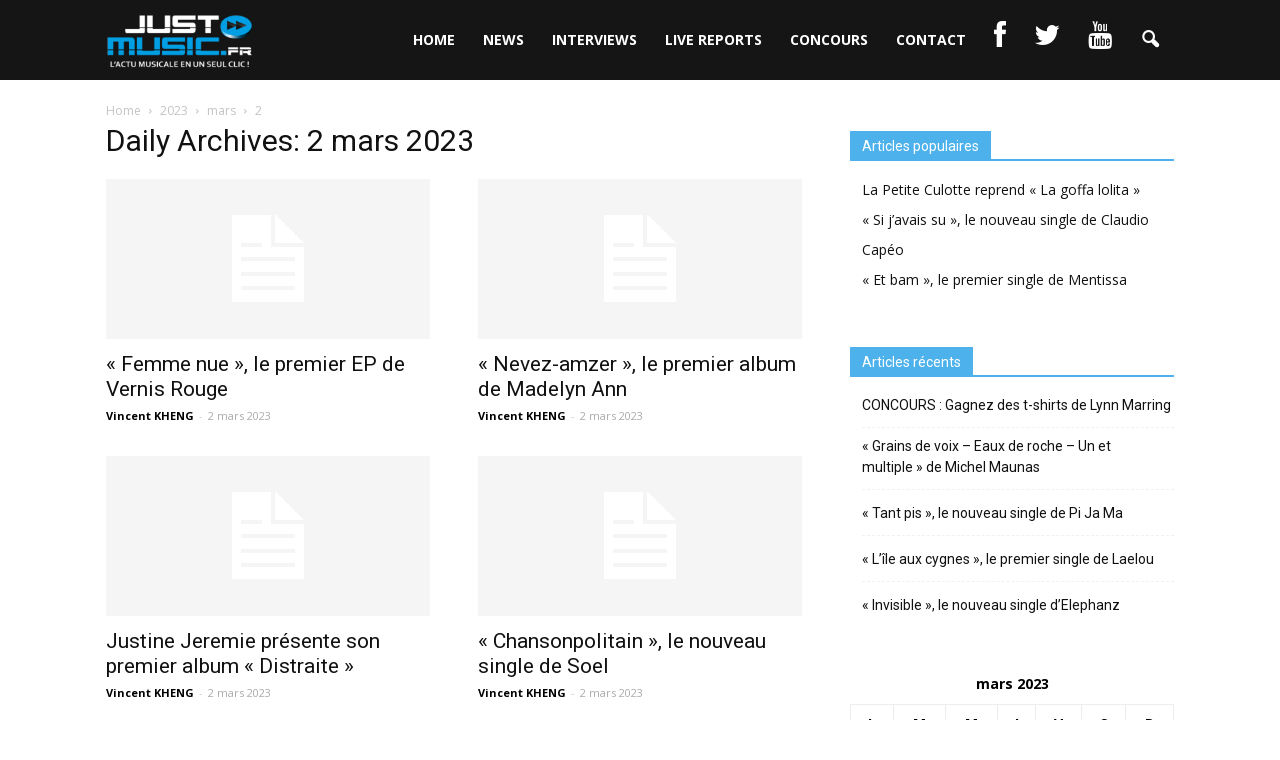

--- FILE ---
content_type: text/html; charset=UTF-8
request_url: https://just-music.fr/2023/03/02/
body_size: 9652
content:
<!doctype html >
<!--[if IE 8]>    <html class="ie8" lang="en"> <![endif]-->
<!--[if IE 9]>    <html class="ie9" lang="en"> <![endif]-->
<!--[if gt IE 8]><!--> <html lang="fr-FR" prefix="og: http://ogp.me/ns#"> <!--<![endif]-->
<head>
    <title>2 mars 2023 - Just Music</title>
    <meta charset="UTF-8" />
    <meta http-equiv="Content-Type" content="text/html; charset=UTF-8">
    <meta name="viewport" content="width=device-width, initial-scale=1.0">
    <link rel="pingback" href="https://just-music.fr/xmlrpc.php" />
    <link rel="icon" type="image/png" href="http://just-music.fr/wp-content/uploads/2017/08/3927dc8efa65d907baf83e63c7a91ecd.jpeg">
<!-- This site is optimized with the Yoast SEO plugin v5.2 - https://yoast.com/wordpress/plugins/seo/ -->
<meta name="robots" content="noindex,follow"/>
<link rel="canonical" href="https://just-music.fr/2023/03/02/" />
<meta property="og:locale" content="fr_FR" />
<meta property="og:type" content="object" />
<meta property="og:title" content="2 mars 2023 - Just Music" />
<meta property="og:url" content="https://just-music.fr/2023/03/02/" />
<meta property="og:site_name" content="Just Music" />
<meta name="twitter:card" content="summary" />
<meta name="twitter:title" content="2 mars 2023 - Just Music" />
<!-- / Yoast SEO plugin. -->

<link rel='dns-prefetch' href='//fonts.googleapis.com' />
<link rel='dns-prefetch' href='//netdna.bootstrapcdn.com' />
<link rel='dns-prefetch' href='//s.w.org' />
<link rel="alternate" type="application/rss+xml" title="Just Music &raquo; Flux" href="https://just-music.fr/feed/" />
<link rel="alternate" type="application/rss+xml" title="Just Music &raquo; Flux des commentaires" href="https://just-music.fr/comments/feed/" />
		<script type="text/javascript">
			window._wpemojiSettings = {"baseUrl":"https:\/\/s.w.org\/images\/core\/emoji\/2.3\/72x72\/","ext":".png","svgUrl":"https:\/\/s.w.org\/images\/core\/emoji\/2.3\/svg\/","svgExt":".svg","source":{"concatemoji":"https:\/\/just-music.fr\/wp-includes\/js\/wp-emoji-release.min.js?ver=4.8.3"}};
			!function(a,b,c){function d(a){var b,c,d,e,f=String.fromCharCode;if(!k||!k.fillText)return!1;switch(k.clearRect(0,0,j.width,j.height),k.textBaseline="top",k.font="600 32px Arial",a){case"flag":return k.fillText(f(55356,56826,55356,56819),0,0),b=j.toDataURL(),k.clearRect(0,0,j.width,j.height),k.fillText(f(55356,56826,8203,55356,56819),0,0),c=j.toDataURL(),b!==c&&(k.clearRect(0,0,j.width,j.height),k.fillText(f(55356,57332,56128,56423,56128,56418,56128,56421,56128,56430,56128,56423,56128,56447),0,0),b=j.toDataURL(),k.clearRect(0,0,j.width,j.height),k.fillText(f(55356,57332,8203,56128,56423,8203,56128,56418,8203,56128,56421,8203,56128,56430,8203,56128,56423,8203,56128,56447),0,0),c=j.toDataURL(),b!==c);case"emoji4":return k.fillText(f(55358,56794,8205,9794,65039),0,0),d=j.toDataURL(),k.clearRect(0,0,j.width,j.height),k.fillText(f(55358,56794,8203,9794,65039),0,0),e=j.toDataURL(),d!==e}return!1}function e(a){var c=b.createElement("script");c.src=a,c.defer=c.type="text/javascript",b.getElementsByTagName("head")[0].appendChild(c)}var f,g,h,i,j=b.createElement("canvas"),k=j.getContext&&j.getContext("2d");for(i=Array("flag","emoji4"),c.supports={everything:!0,everythingExceptFlag:!0},h=0;h<i.length;h++)c.supports[i[h]]=d(i[h]),c.supports.everything=c.supports.everything&&c.supports[i[h]],"flag"!==i[h]&&(c.supports.everythingExceptFlag=c.supports.everythingExceptFlag&&c.supports[i[h]]);c.supports.everythingExceptFlag=c.supports.everythingExceptFlag&&!c.supports.flag,c.DOMReady=!1,c.readyCallback=function(){c.DOMReady=!0},c.supports.everything||(g=function(){c.readyCallback()},b.addEventListener?(b.addEventListener("DOMContentLoaded",g,!1),a.addEventListener("load",g,!1)):(a.attachEvent("onload",g),b.attachEvent("onreadystatechange",function(){"complete"===b.readyState&&c.readyCallback()})),f=c.source||{},f.concatemoji?e(f.concatemoji):f.wpemoji&&f.twemoji&&(e(f.twemoji),e(f.wpemoji)))}(window,document,window._wpemojiSettings);
		</script>
		<style type="text/css">
img.wp-smiley,
img.emoji {
	display: inline !important;
	border: none !important;
	box-shadow: none !important;
	height: 1em !important;
	width: 1em !important;
	margin: 0 .07em !important;
	vertical-align: -0.1em !important;
	background: none !important;
	padding: 0 !important;
}
</style>
<link rel='stylesheet' id='contact-form-7-css'  href='https://just-music.fr/wp-content/plugins/contact-form-7/includes/css/styles.css?ver=4.9' type='text/css' media='all' />
<link rel='stylesheet' id='rs-plugin-settings-css'  href='https://just-music.fr/wp-content/plugins/revslider/rs-plugin/css/settings.css?ver=4.6.93' type='text/css' media='all' />
<style id='rs-plugin-settings-inline-css' type='text/css'>
.tp-caption a{color:#ff7302;text-shadow:none;-webkit-transition:all 0.2s ease-out;-moz-transition:all 0.2s ease-out;-o-transition:all 0.2s ease-out;-ms-transition:all 0.2s ease-out}.tp-caption a:hover{color:#ffa902}
</style>
<link rel='stylesheet' id='google_font_open_sans-css'  href='https://fonts.googleapis.com/css?family=Open+Sans%3A300italic%2C400italic%2C600italic%2C400%2C600%2C700&#038;ver=4.8.3' type='text/css' media='all' />
<link rel='stylesheet' id='google_font_roboto-css'  href='https://fonts.googleapis.com/css?family=Roboto%3A500%2C400italic%2C700%2C500italic%2C400&#038;ver=4.8.3' type='text/css' media='all' />
<link rel='stylesheet' id='wordpress-popular-posts-css'  href='https://just-music.fr/wp-content/plugins/wordpress-popular-posts/style/wpp.css?ver=3.3.4' type='text/css' media='all' />
<link rel='stylesheet' id='fontawesome-css'  href='//netdna.bootstrapcdn.com/font-awesome/3.2.1/css/font-awesome.min.css?ver=1.3.9' type='text/css' media='all' />
<!--[if IE 7]>
<link rel='stylesheet' id='fontawesome-ie-css'  href='//netdna.bootstrapcdn.com/font-awesome/3.2.1/css/font-awesome-ie7.min.css?ver=1.3.9' type='text/css' media='all' />
<![endif]-->
<link rel='stylesheet' id='js_composer_front-css'  href='https://just-music.fr/wp-content/plugins/js_composer/assets/css/js_composer.css?ver=4.7.4' type='text/css' media='all' />
<link rel='stylesheet' id='td-theme-css'  href='https://just-music.fr/wp-content/themes/Newspaper/style.css?ver=6.5.1' type='text/css' media='all' />
		<style>
			/* Accessible for screen readers but hidden from view */
			.fa-hidden { position:absolute; left:-10000px; top:auto; width:1px; height:1px; overflow:hidden; }
			.rtl .fa-hidden { left:10000px; }
			.fa-showtext { margin-right: 5px; }
		</style>
		<script type='text/javascript' src='https://just-music.fr/wp-includes/js/jquery/jquery.js?ver=1.12.4'></script>
<script type='text/javascript' src='https://just-music.fr/wp-includes/js/jquery/jquery-migrate.min.js?ver=1.4.1'></script>
<script type='text/javascript' src='https://just-music.fr/wp-content/plugins/revslider/rs-plugin/js/jquery.themepunch.tools.min.js?ver=4.6.93'></script>
<script type='text/javascript' src='https://just-music.fr/wp-content/plugins/revslider/rs-plugin/js/jquery.themepunch.revolution.min.js?ver=4.6.93'></script>
<link rel='https://api.w.org/' href='https://just-music.fr/wp-json/' />
<link rel="EditURI" type="application/rsd+xml" title="RSD" href="https://just-music.fr/xmlrpc.php?rsd" />
<link rel="wlwmanifest" type="application/wlwmanifest+xml" href="https://just-music.fr/wp-includes/wlwmanifest.xml" /> 
<meta name="generator" content="WordPress 4.8.3" />
		<script type="text/javascript">
			jQuery(document).ready(function() {
				// CUSTOM AJAX CONTENT LOADING FUNCTION
				var ajaxRevslider = function(obj) {
				
					// obj.type : Post Type
					// obj.id : ID of Content to Load
					// obj.aspectratio : The Aspect Ratio of the Container / Media
					// obj.selector : The Container Selector where the Content of Ajax will be injected. It is done via the Essential Grid on Return of Content
					
					var content = "";

					data = {};
					
					data.action = 'revslider_ajax_call_front';
					data.client_action = 'get_slider_html';
					data.token = 'cd6ec058dd';
					data.type = obj.type;
					data.id = obj.id;
					data.aspectratio = obj.aspectratio;
					
					// SYNC AJAX REQUEST
					jQuery.ajax({
						type:"post",
						url:"https://just-music.fr/wp-admin/admin-ajax.php",
						dataType: 'json',
						data:data,
						async:false,
						success: function(ret, textStatus, XMLHttpRequest) {
							if(ret.success == true)
								content = ret.data;								
						},
						error: function(e) {
							console.log(e);
						}
					});
					
					 // FIRST RETURN THE CONTENT WHEN IT IS LOADED !!
					 return content;						 
				};
				
				// CUSTOM AJAX FUNCTION TO REMOVE THE SLIDER
				var ajaxRemoveRevslider = function(obj) {
					return jQuery(obj.selector+" .rev_slider").revkill();
				};

				// EXTEND THE AJAX CONTENT LOADING TYPES WITH TYPE AND FUNCTION
				var extendessential = setInterval(function() {
					if (jQuery.fn.tpessential != undefined) {
						clearInterval(extendessential);
						if(typeof(jQuery.fn.tpessential.defaults) !== 'undefined') {
							jQuery.fn.tpessential.defaults.ajaxTypes.push({type:"revslider",func:ajaxRevslider,killfunc:ajaxRemoveRevslider,openAnimationSpeed:0.3});   
							// type:  Name of the Post to load via Ajax into the Essential Grid Ajax Container
							// func: the Function Name which is Called once the Item with the Post Type has been clicked
							// killfunc: function to kill in case the Ajax Window going to be removed (before Remove function !
							// openAnimationSpeed: how quick the Ajax Content window should be animated (default is 0.3)
						}
					}
				},30);
			});
		</script>
		<script type="text/javascript">
(function(url){
	if(/(?:Chrome\/26\.0\.1410\.63 Safari\/537\.31|WordfenceTestMonBot)/.test(navigator.userAgent)){ return; }
	var addEvent = function(evt, handler) {
		if (window.addEventListener) {
			document.addEventListener(evt, handler, false);
		} else if (window.attachEvent) {
			document.attachEvent('on' + evt, handler);
		}
	};
	var removeEvent = function(evt, handler) {
		if (window.removeEventListener) {
			document.removeEventListener(evt, handler, false);
		} else if (window.detachEvent) {
			document.detachEvent('on' + evt, handler);
		}
	};
	var evts = 'contextmenu dblclick drag dragend dragenter dragleave dragover dragstart drop keydown keypress keyup mousedown mousemove mouseout mouseover mouseup mousewheel scroll'.split(' ');
	var logHuman = function() {
		var wfscr = document.createElement('script');
		wfscr.type = 'text/javascript';
		wfscr.async = true;
		wfscr.src = url + '&r=' + Math.random();
		(document.getElementsByTagName('head')[0]||document.getElementsByTagName('body')[0]).appendChild(wfscr);
		for (var i = 0; i < evts.length; i++) {
			removeEvent(evts[i], logHuman);
		}
	};
	for (var i = 0; i < evts.length; i++) {
		addEvent(evts[i], logHuman);
	}
})('//just-music.fr/?wordfence_logHuman=1&hid=7179F695EB8B9048BA8D11D0B15DE0FE');
</script><!--[if lt IE 9]><script src="https://html5shim.googlecode.com/svn/trunk/html5.js"></script><![endif]-->
    <meta name="generator" content="Powered by Visual Composer - drag and drop page builder for WordPress."/>
<!--[if lte IE 9]><link rel="stylesheet" type="text/css" href="https://just-music.fr/wp-content/plugins/js_composer/assets/css/vc_lte_ie9.css" media="screen"><![endif]--><!--[if IE  8]><link rel="stylesheet" type="text/css" href="https://just-music.fr/wp-content/plugins/js_composer/assets/css/vc-ie8.css" media="screen"><![endif]-->
<!-- JS generated by theme -->

<script>
    

var tdBlocksArray = []; //here we store all the items for the current page

//td_block class - each ajax block uses a object of this class for requests
function tdBlock() {
    this.id = '';
    this.block_type = 1; //block type id (1-234 etc)
    this.atts = '';
    this.td_column_number = '';
    this.td_current_page = 1; //
    this.post_count = 0; //from wp
    this.found_posts = 0; //from wp
    this.max_num_pages = 0; //from wp
    this.td_filter_value = ''; //current live filter value
    this.is_ajax_running = false;
    this.td_user_action = ''; // load more or infinite loader (used by the animation)
    this.header_color = '';
    this.ajax_pagination_infinite_stop = ''; //show load more at page x
}

    
    
        // td_js_generator - mini detector
        (function(){
            var htmlTag = document.getElementsByTagName("html")[0];

            if ( navigator.userAgent.indexOf("MSIE 10.0") > -1 ) {
                htmlTag.className += ' ie10';
            }

            if ( !!navigator.userAgent.match(/Trident.*rv\:11\./) ) {
                htmlTag.className += ' ie11';
            }

            if ( /(iPad|iPhone|iPod)/g.test(navigator.userAgent) ) {
                htmlTag.className += ' td-md-is-ios';
            }

            var user_agent = navigator.userAgent.toLowerCase();
            if ( user_agent.indexOf("android") > -1 ) {
                htmlTag.className += ' td-md-is-android';
            }

            if ( -1 !== navigator.userAgent.indexOf('Mac OS X')  ) {
                htmlTag.className += ' td-md-is-os-x';
            }

            if ( /chrom(e|ium)/.test(navigator.userAgent.toLowerCase()) ) {
               htmlTag.className += ' td-md-is-chrome';
            }

            if ( -1 !== navigator.userAgent.indexOf('Firefox') ) {
                htmlTag.className += ' td-md-is-firefox';
            }

            if ( -1 !== navigator.userAgent.indexOf('Safari') && -1 === navigator.userAgent.indexOf('Chrome') ) {
                htmlTag.className += ' td-md-is-safari';
            }

        })();




        var tdLocalCache = {};

        ( function () {
            "use strict";

            tdLocalCache = {
                data: {},
                remove: function (resource_id) {
                    delete tdLocalCache.data[resource_id];
                },
                exist: function (resource_id) {
                    return tdLocalCache.data.hasOwnProperty(resource_id) && tdLocalCache.data[resource_id] !== null;
                },
                get: function (resource_id) {
                    return tdLocalCache.data[resource_id];
                },
                set: function (resource_id, cachedData) {
                    tdLocalCache.remove(resource_id);
                    tdLocalCache.data[resource_id] = cachedData;
                }
            };
        })();

    
    
var td_viewport_interval_list=[{"limit_bottom":767,"sidebar_width":228},{"limit_bottom":1018,"sidebar_width":300},{"limit_bottom":1140,"sidebar_width":324}];
var td_animation_stack_effect="type0";
var tds_animation_stack=true;
var td_animation_stack_specific_selectors=".entry-thumb, img";
var td_animation_stack_general_selectors=".td-animation-stack img, .post img";
var td_ajax_url="https:\/\/just-music.fr\/wp-admin\/admin-ajax.php?td_theme_name=Newspaper&v=6.5.1";
var td_get_template_directory_uri="https:\/\/just-music.fr\/wp-content\/themes\/Newspaper";
var tds_snap_menu="snap";
var tds_logo_on_sticky="";
var tds_header_style="6";
var td_please_wait="Please wait...";
var td_email_user_pass_incorrect="User or password incorrect!";
var td_email_user_incorrect="Email or username incorrect!";
var td_email_incorrect="Email incorrect!";
var tds_more_articles_on_post_enable="";
var tds_more_articles_on_post_time_to_wait="";
var tds_more_articles_on_post_pages_distance_from_top=0;
var tds_theme_color_site_wide="#4db2ec";
var tds_smart_sidebar="";
var tdThemeName="Newspaper";
var td_magnific_popup_translation_tPrev="Previous (Left arrow key)";
var td_magnific_popup_translation_tNext="Next (Right arrow key)";
var td_magnific_popup_translation_tCounter="%curr% of %total%";
var td_magnific_popup_translation_ajax_tError="The content from %url% could not be loaded.";
var td_magnific_popup_translation_image_tError="The image #%curr% could not be loaded.";
var td_ad_background_click_link="";
var td_ad_background_click_target="";
</script>


<!-- Header style compiled by theme -->

<style>
    

/* Style generated by theme (global compiled style) */


</style>

<noscript><style> .wpb_animate_when_almost_visible { opacity: 1; }</style></noscript></head>


<body class="archive date wpb-js-composer js-comp-ver-4.7.4 vc_responsive td-animation-stack-type0 td-full-layout" itemscope="itemscope" itemtype="https://schema.org/WebPage">


<div class="td-scroll-up"><i class="td-icon-menu-up"></i></div>

<div id="td-outer-wrap">

    <div class="td-transition-content-and-menu td-mobile-nav-wrap">
        <div id="td-mobile-nav">
    <!-- mobile menu close -->
    <div class="td-mobile-close">
        <a href="#">CLOSE</a>
        <div class="td-nav-triangle"></div>
    </div>

    <div class="td-mobile-content">
        <div class="menu-menu-container"><ul id="menu-menu" class=""><li id="menu-item-18" class="menu-item menu-item-type-post_type menu-item-object-page menu-item-home menu-item-first menu-item-18"><a href="https://just-music.fr/">HOME</a></li>
<li id="menu-item-13" class="menu-item menu-item-type-post_type menu-item-object-page menu-item-13"><a href="https://just-music.fr/news/">NEWS</a></li>
<li id="menu-item-14" class="menu-item menu-item-type-post_type menu-item-object-page menu-item-14"><a href="https://just-music.fr/interviews/">INTERVIEWS</a></li>
<li id="menu-item-15" class="menu-item menu-item-type-post_type menu-item-object-page menu-item-15"><a href="https://just-music.fr/live-reports/">LIVE REPORTS</a></li>
<li id="menu-item-158" class="menu-item menu-item-type-post_type menu-item-object-page menu-item-158"><a href="https://just-music.fr/concours/">CONCOURS</a></li>
<li id="menu-item-109" class="menu-item menu-item-type-post_type menu-item-object-page menu-item-109"><a href="https://just-music.fr/contact-2/">CONTACT</a></li>
<li id="menu-item-33" class="menu-item menu-item-type-custom menu-item-object-custom social-icon facebook menu-item-33"><a target="_blank" href="https://www.facebook.com/JustMusic.fr/"><i class='icon-2x icon-facebook '></i><span class='fa-hidden'>Facebook</span></a></li>
<li id="menu-item-35" class="menu-item menu-item-type-custom menu-item-object-custom social-icon twitter menu-item-35"><a target="_blank" href="https://twitter.com/justmusic_fr"><i class='icon-2x icon-twitter '></i><span class='fa-hidden'>Twitter</span></a></li>
<li id="menu-item-36" class="menu-item menu-item-type-custom menu-item-object-custom social-icon youtube menu-item-36"><a target="_blank" href="https://www.youtube.com/user/JustMusicFr"><i class='icon-2x icon-youtube '></i><span class='fa-hidden'>YouTube</span></a></li>
</ul></div>    </div>
</div>    </div>

        <div class="td-transition-content-and-menu td-content-wrap">



<!--
Header style 6
-->

<div class="td-header-wrap td-header-style-6">

    <div class="td-header-top-menu-full">
        <div class="td-container td-header-row td-header-top-menu">
                    </div>
    </div>

    <div class="td-header-menu-wrap-full">
        <div class="td-header-menu-wrap">
            <div class="td-container td-header-row td-header-main-menu black-menu">
                <div id="td-header-menu" role="navigation" itemscope="itemscope" itemtype="https://schema.org/SiteNavigationElement">
    <div id="td-top-mobile-toggle"><a href="#"><i class="td-icon-font td-icon-mobile"></i></a></div>
    <div class="td-main-menu-logo">
        		<a itemprop="url" href="https://just-music.fr/">
			<img class="td-retina-data" data-retina="http://just-music.fr/wp-content/uploads/2017/08/logo-just-music-1.png" src="http://just-music.fr/wp-content/uploads/2017/08/logo-just-music-1.png" alt="just music" title="logo just music"/>
		</a>
		<meta itemprop="name" content="Just Music">
	    </div>
    <div class="menu-menu-container"><ul id="menu-menu-1" class="sf-menu"><li class="menu-item menu-item-type-post_type menu-item-object-page menu-item-home menu-item-first td-menu-item td-normal-menu menu-item-18"><a href="https://just-music.fr/">HOME</a></li>
<li class="menu-item menu-item-type-post_type menu-item-object-page td-menu-item td-normal-menu menu-item-13"><a href="https://just-music.fr/news/">NEWS</a></li>
<li class="menu-item menu-item-type-post_type menu-item-object-page td-menu-item td-normal-menu menu-item-14"><a href="https://just-music.fr/interviews/">INTERVIEWS</a></li>
<li class="menu-item menu-item-type-post_type menu-item-object-page td-menu-item td-normal-menu menu-item-15"><a href="https://just-music.fr/live-reports/">LIVE REPORTS</a></li>
<li class="menu-item menu-item-type-post_type menu-item-object-page td-menu-item td-normal-menu menu-item-158"><a href="https://just-music.fr/concours/">CONCOURS</a></li>
<li class="menu-item menu-item-type-post_type menu-item-object-page td-menu-item td-normal-menu menu-item-109"><a href="https://just-music.fr/contact-2/">CONTACT</a></li>
<li class="menu-item menu-item-type-custom menu-item-object-custom social-icon facebook td-menu-item td-normal-menu menu-item-33"><a target="_blank" href="https://www.facebook.com/JustMusic.fr/"><i class='icon-2x icon-facebook '></i><span class='fa-hidden'>Facebook</span></a></li>
<li class="menu-item menu-item-type-custom menu-item-object-custom social-icon twitter td-menu-item td-normal-menu menu-item-35"><a target="_blank" href="https://twitter.com/justmusic_fr"><i class='icon-2x icon-twitter '></i><span class='fa-hidden'>Twitter</span></a></li>
<li class="menu-item menu-item-type-custom menu-item-object-custom social-icon youtube td-menu-item td-normal-menu menu-item-36"><a target="_blank" href="https://www.youtube.com/user/JustMusicFr"><i class='icon-2x icon-youtube '></i><span class='fa-hidden'>YouTube</span></a></li>
</ul></div></div>


<div class="td-search-wrapper">
    <div id="td-top-search">
        <!-- Search -->
        <div class="header-search-wrap">
            <div class="dropdown header-search">
                <a id="td-header-search-button" href="#" role="button" class="dropdown-toggle " data-toggle="dropdown"><i class="td-icon-search"></i></a>
            </div>
        </div>
    </div>
</div>

<div class="header-search-wrap">
	<div class="dropdown header-search">
		<div class="td-drop-down-search" aria-labelledby="td-header-search-button">
			<form role="search" method="get" class="td-search-form" action="https://just-music.fr/">
				<div class="td-head-form-search-wrap">
					<input id="td-header-search" type="text" value="" name="s" autocomplete="off" /><input class="wpb_button wpb_btn-inverse btn" type="submit" id="td-header-search-top" value="Search" />
				</div>
			</form>
			<div id="td-aj-search"></div>
		</div>
	</div>
</div>            </div>
        </div>
    </div>

    <div class="td-banner-wrap-full">
        <div class="td-container-header td-header-row td-header-header">
            <div class="td-header-sp-recs">
                <div class="td-header-rec-wrap">
    
</div>            </div>
        </div>
    </div>

</div><div class="td-main-content-wrap">
    <div class="td-container ">
        <div class="td-crumb-container">
            <div class="entry-crumbs"><span itemscope itemtype="http://data-vocabulary.org/Breadcrumb"><a title="" class="entry-crumb" itemprop="url" href="https://just-music.fr/"><span itemprop="title">Home</span></a></span> <i class="td-icon-right td-bread-sep"></i> <span itemscope itemtype="http://data-vocabulary.org/Breadcrumb"><a title="" class="entry-crumb" itemprop="url" href="https://just-music.fr/2023/"><span itemprop="title">2023</span></a></span> <i class="td-icon-right td-bread-sep"></i> <span itemscope itemtype="http://data-vocabulary.org/Breadcrumb"><a title="" class="entry-crumb" itemprop="url" href="https://just-music.fr/2023/03/"><span itemprop="title">mars</span></a></span> <i class="td-icon-right td-bread-sep"></i> <span itemscope itemtype="http://data-vocabulary.org/Breadcrumb"><a title="" class="entry-crumb" itemprop="url" href="https://just-music.fr/2023/03/02/"><span itemprop="title">2</span></a></span></div>        </div>
        <div class="td-pb-row">
                                    <div class="td-pb-span8 td-main-content">
                            <div class="td-ss-main-content">
                                <div class="td-page-header">
                                    <h1 itemprop="name" class="entry-title td-page-title">
                                        <span>Daily Archives: 2 mars 2023</span>
                                    </h1>
                                </div>

                                

	<div class="td-block-row">

	<div class="td-block-span6">

        <div class="td_module_1 td_module_wrap td-animation-stack" itemscope itemtype="https://schema.org/Article">
            <div class="td-module-image">
                <div class="td-module-thumb"><a href="https://just-music.fr/femme-nue-premier-ep-de-vernis-rouge/" rel="bookmark" title="« Femme nue », le premier EP de Vernis Rouge"><img width="324" height="160" itemprop="image" class="entry-thumb" src="https://just-music.fr/wp-content/themes/Newspaper/images/no-thumb/td_324x160.png" alt=""/></a></div>                            </div>
            <h3 itemprop="name" class="entry-title td-module-title"><a itemprop="url" href="https://just-music.fr/femme-nue-premier-ep-de-vernis-rouge/" rel="bookmark" title="« Femme nue », le premier EP de Vernis Rouge">« Femme nue », le premier EP de Vernis Rouge</a></h3>
            <div class="td-module-meta-info">
                <div class="td-post-author-name"><a itemprop="author" href="https://just-music.fr/author/vincent-kheng/">Vincent KHENG</a> <span>-</span> </div>                <div class="td-post-date"><time  itemprop="dateCreated" class="entry-date updated td-module-date" datetime="2023-03-02T21:57:21+00:00" >2 mars 2023</time><meta itemprop="interactionCount" content="UserComments:0"/></div>                            </div>

            
            <meta itemprop="author" content = "Vincent KHENG"><meta itemprop="datePublished" content="2023-03-02T21:57:21+00:00"><meta itemprop="headline " content="&quot;Femme nue&quot;, le premier EP de Vernis Rouge"><meta itemprop="interactionCount" content="UserComments:0"/>        </div>

        
	</div> <!-- ./td-block-span6 -->

	<div class="td-block-span6">

        <div class="td_module_1 td_module_wrap td-animation-stack" itemscope itemtype="https://schema.org/Article">
            <div class="td-module-image">
                <div class="td-module-thumb"><a href="https://just-music.fr/nevez-amzer-premier-album-de-madelyn-ann/" rel="bookmark" title="« Nevez-amzer », le premier album de Madelyn Ann"><img width="324" height="160" itemprop="image" class="entry-thumb" src="https://just-music.fr/wp-content/themes/Newspaper/images/no-thumb/td_324x160.png" alt=""/></a></div>                            </div>
            <h3 itemprop="name" class="entry-title td-module-title"><a itemprop="url" href="https://just-music.fr/nevez-amzer-premier-album-de-madelyn-ann/" rel="bookmark" title="« Nevez-amzer », le premier album de Madelyn Ann">« Nevez-amzer », le premier album de Madelyn Ann</a></h3>
            <div class="td-module-meta-info">
                <div class="td-post-author-name"><a itemprop="author" href="https://just-music.fr/author/vincent-kheng/">Vincent KHENG</a> <span>-</span> </div>                <div class="td-post-date"><time  itemprop="dateCreated" class="entry-date updated td-module-date" datetime="2023-03-02T21:34:46+00:00" >2 mars 2023</time><meta itemprop="interactionCount" content="UserComments:0"/></div>                            </div>

            
            <meta itemprop="author" content = "Vincent KHENG"><meta itemprop="datePublished" content="2023-03-02T21:34:46+00:00"><meta itemprop="headline " content="&quot;Nevez-amzer&quot;, le premier album de Madelyn Ann"><meta itemprop="interactionCount" content="UserComments:0"/>        </div>

        
	</div> <!-- ./td-block-span6 --></div><!--./row-fluid-->

	<div class="td-block-row">

	<div class="td-block-span6">

        <div class="td_module_1 td_module_wrap td-animation-stack" itemscope itemtype="https://schema.org/Article">
            <div class="td-module-image">
                <div class="td-module-thumb"><a href="https://just-music.fr/justine-jeremie-presente-premier-album-distraite/" rel="bookmark" title="Justine Jeremie présente son premier album « Distraite »"><img width="324" height="160" itemprop="image" class="entry-thumb" src="https://just-music.fr/wp-content/themes/Newspaper/images/no-thumb/td_324x160.png" alt=""/></a></div>                            </div>
            <h3 itemprop="name" class="entry-title td-module-title"><a itemprop="url" href="https://just-music.fr/justine-jeremie-presente-premier-album-distraite/" rel="bookmark" title="Justine Jeremie présente son premier album « Distraite »">Justine Jeremie présente son premier album « Distraite »</a></h3>
            <div class="td-module-meta-info">
                <div class="td-post-author-name"><a itemprop="author" href="https://just-music.fr/author/vincent-kheng/">Vincent KHENG</a> <span>-</span> </div>                <div class="td-post-date"><time  itemprop="dateCreated" class="entry-date updated td-module-date" datetime="2023-03-02T21:28:20+00:00" >2 mars 2023</time><meta itemprop="interactionCount" content="UserComments:0"/></div>                            </div>

            
            <meta itemprop="author" content = "Vincent KHENG"><meta itemprop="datePublished" content="2023-03-02T21:28:20+00:00"><meta itemprop="headline " content="Justine Jeremie présente son premier album &quot;Distraite&quot;"><meta itemprop="interactionCount" content="UserComments:0"/>        </div>

        
	</div> <!-- ./td-block-span6 -->

	<div class="td-block-span6">

        <div class="td_module_1 td_module_wrap td-animation-stack" itemscope itemtype="https://schema.org/Article">
            <div class="td-module-image">
                <div class="td-module-thumb"><a href="https://just-music.fr/chansonpolitain-nouveau-single-de-soel/" rel="bookmark" title="« Chansonpolitain », le nouveau single de Soel"><img width="324" height="160" itemprop="image" class="entry-thumb" src="https://just-music.fr/wp-content/themes/Newspaper/images/no-thumb/td_324x160.png" alt=""/></a></div>                            </div>
            <h3 itemprop="name" class="entry-title td-module-title"><a itemprop="url" href="https://just-music.fr/chansonpolitain-nouveau-single-de-soel/" rel="bookmark" title="« Chansonpolitain », le nouveau single de Soel">« Chansonpolitain », le nouveau single de Soel</a></h3>
            <div class="td-module-meta-info">
                <div class="td-post-author-name"><a itemprop="author" href="https://just-music.fr/author/vincent-kheng/">Vincent KHENG</a> <span>-</span> </div>                <div class="td-post-date"><time  itemprop="dateCreated" class="entry-date updated td-module-date" datetime="2023-03-02T09:49:17+00:00" >2 mars 2023</time><meta itemprop="interactionCount" content="UserComments:0"/></div>                            </div>

            
            <meta itemprop="author" content = "Vincent KHENG"><meta itemprop="datePublished" content="2023-03-02T09:49:17+00:00"><meta itemprop="headline " content="&quot;Chansonpolitain&quot;, le nouveau single de Soel"><meta itemprop="interactionCount" content="UserComments:0"/>        </div>

        
	</div> <!-- ./td-block-span6 --></div><!--./row-fluid-->

	<div class="td-block-row">

	<div class="td-block-span6">

        <div class="td_module_1 td_module_wrap td-animation-stack" itemscope itemtype="https://schema.org/Article">
            <div class="td-module-image">
                <div class="td-module-thumb"><a href="https://just-music.fr/naked-nouveau-single-dadi-oasis-feat-leven-kali/" rel="bookmark" title="« Naked », le nouveau single d&rsquo;Adi Oasis feat. Leven Kali"><img width="324" height="160" itemprop="image" class="entry-thumb" src="https://just-music.fr/wp-content/themes/Newspaper/images/no-thumb/td_324x160.png" alt=""/></a></div>                            </div>
            <h3 itemprop="name" class="entry-title td-module-title"><a itemprop="url" href="https://just-music.fr/naked-nouveau-single-dadi-oasis-feat-leven-kali/" rel="bookmark" title="« Naked », le nouveau single d&rsquo;Adi Oasis feat. Leven Kali">« Naked », le nouveau single d&rsquo;Adi Oasis feat. Leven Kali</a></h3>
            <div class="td-module-meta-info">
                <div class="td-post-author-name"><a itemprop="author" href="https://just-music.fr/author/vincent-kheng/">Vincent KHENG</a> <span>-</span> </div>                <div class="td-post-date"><time  itemprop="dateCreated" class="entry-date updated td-module-date" datetime="2023-03-02T09:20:54+00:00" >2 mars 2023</time><meta itemprop="interactionCount" content="UserComments:0"/></div>                            </div>

            
            <meta itemprop="author" content = "Vincent KHENG"><meta itemprop="datePublished" content="2023-03-02T09:20:54+00:00"><meta itemprop="headline " content="&quot;Naked&quot;, le nouveau single d&#039;Adi Oasis feat. Leven Kali"><meta itemprop="interactionCount" content="UserComments:0"/>        </div>

        
	</div> <!-- ./td-block-span6 -->

	<div class="td-block-span6">

        <div class="td_module_1 td_module_wrap td-animation-stack" itemscope itemtype="https://schema.org/Article">
            <div class="td-module-image">
                <div class="td-module-thumb"><a href="https://just-music.fr/arone-devoile-clip-de-tempete/" rel="bookmark" title="Arøne dévoile le clip de « Tempête »"><img width="324" height="160" itemprop="image" class="entry-thumb" src="https://just-music.fr/wp-content/themes/Newspaper/images/no-thumb/td_324x160.png" alt=""/></a></div>                            </div>
            <h3 itemprop="name" class="entry-title td-module-title"><a itemprop="url" href="https://just-music.fr/arone-devoile-clip-de-tempete/" rel="bookmark" title="Arøne dévoile le clip de « Tempête »">Arøne dévoile le clip de « Tempête »</a></h3>
            <div class="td-module-meta-info">
                <div class="td-post-author-name"><a itemprop="author" href="https://just-music.fr/author/vincent-kheng/">Vincent KHENG</a> <span>-</span> </div>                <div class="td-post-date"><time  itemprop="dateCreated" class="entry-date updated td-module-date" datetime="2023-03-02T09:01:20+00:00" >2 mars 2023</time><meta itemprop="interactionCount" content="UserComments:0"/></div>                            </div>

            
            <meta itemprop="author" content = "Vincent KHENG"><meta itemprop="datePublished" content="2023-03-02T09:01:20+00:00"><meta itemprop="headline " content="Arøne dévoile le clip de &quot;Tempête&quot;"><meta itemprop="interactionCount" content="UserComments:0"/>        </div>

        
	</div> <!-- ./td-block-span6 --></div><!--./row-fluid-->
                                                            </div>
                        </div>

                        <div class="td-pb-span4 td-main-sidebar">
                            <div class="td-ss-main-sidebar">
                                
<!-- WordPress Popular Posts Plugin v3.3.4 [W] [all] [views] [regular] -->
<aside class="widget popular-posts">
<div class="block-title"><span>Articles populaires</span></div>
<ul class="wpp-list">
<li><a href="https://just-music.fr/petite-culotte-reprend-goffa-lolita/" title="La Petite Culotte reprend « La goffa lolita »" class="wpp-post-title" target="_self">La Petite Culotte reprend « La goffa lolita »</a> </li>
<li><a href="https://just-music.fr/javais-su-nouveau-single-de-claudio-capeo/" title="« Si j&rsquo;avais su », le nouveau single de Claudio Capéo" class="wpp-post-title" target="_self">« Si j&rsquo;avais su », le nouveau single de Claudio Capéo</a> </li>
<li><a href="https://just-music.fr/bam-premier-single-de-mentissa/" title="« Et bam », le premier single de Mentissa" class="wpp-post-title" target="_self">« Et bam », le premier single de Mentissa</a> </li>

</ul>
</aside>
<!-- End WordPress Popular Posts Plugin v3.3.4 -->
		<aside class="widget widget_recent_entries">		<div class="block-title"><span>Articles récents</span></div>		<ul>
					<li>
				<a href="https://just-music.fr/concours-gagnez-t-shirts-de-lynn-marring/">CONCOURS : Gagnez des t-shirts de Lynn Marring</a>
						</li>
					<li>
				<a href="https://just-music.fr/grains-de-voix-eaux-de-roche-multiple-de-michel-maunas/">« Grains de voix &#8211; Eaux de roche &#8211; Un et multiple » de Michel Maunas</a>
						</li>
					<li>
				<a href="https://just-music.fr/tant-pis-nouveau-single-de-pi-ja/">« Tant pis », le nouveau single de Pi Ja Ma</a>
						</li>
					<li>
				<a href="https://just-music.fr/lile-aux-cygnes-le-premier-single-de-laelou/">« L&rsquo;île aux cygnes », le premier single de Laelou</a>
						</li>
					<li>
				<a href="https://just-music.fr/invisible-nouveau-single-delephanz/">« Invisible », le nouveau single d&rsquo;Elephanz</a>
						</li>
				</ul>
		</aside>		<aside class="widget widget_calendar"><div id="calendar_wrap" class="calendar_wrap"><table id="wp-calendar">
	<caption>mars 2023</caption>
	<thead>
	<tr>
		<th scope="col" title="lundi">L</th>
		<th scope="col" title="mardi">M</th>
		<th scope="col" title="mercredi">M</th>
		<th scope="col" title="jeudi">J</th>
		<th scope="col" title="vendredi">V</th>
		<th scope="col" title="samedi">S</th>
		<th scope="col" title="dimanche">D</th>
	</tr>
	</thead>

	<tfoot>
	<tr>
		<td colspan="3" id="prev"><a href="https://just-music.fr/2023/02/">&laquo; Fév</a></td>
		<td class="pad">&nbsp;</td>
		<td colspan="3" id="next"><a href="https://just-music.fr/2023/04/">Avr &raquo;</a></td>
	</tr>
	</tfoot>

	<tbody>
	<tr>
		<td colspan="2" class="pad">&nbsp;</td><td><a href="https://just-music.fr/2023/03/01/" aria-label="Publications publiées sur 1 March 2023">1</a></td><td><a href="https://just-music.fr/2023/03/02/" aria-label="Publications publiées sur 2 March 2023">2</a></td><td><a href="https://just-music.fr/2023/03/03/" aria-label="Publications publiées sur 3 March 2023">3</a></td><td>4</td><td>5</td>
	</tr>
	<tr>
		<td><a href="https://just-music.fr/2023/03/06/" aria-label="Publications publiées sur 6 March 2023">6</a></td><td><a href="https://just-music.fr/2023/03/07/" aria-label="Publications publiées sur 7 March 2023">7</a></td><td><a href="https://just-music.fr/2023/03/08/" aria-label="Publications publiées sur 8 March 2023">8</a></td><td><a href="https://just-music.fr/2023/03/09/" aria-label="Publications publiées sur 9 March 2023">9</a></td><td><a href="https://just-music.fr/2023/03/10/" aria-label="Publications publiées sur 10 March 2023">10</a></td><td><a href="https://just-music.fr/2023/03/11/" aria-label="Publications publiées sur 11 March 2023">11</a></td><td><a href="https://just-music.fr/2023/03/12/" aria-label="Publications publiées sur 12 March 2023">12</a></td>
	</tr>
	<tr>
		<td><a href="https://just-music.fr/2023/03/13/" aria-label="Publications publiées sur 13 March 2023">13</a></td><td><a href="https://just-music.fr/2023/03/14/" aria-label="Publications publiées sur 14 March 2023">14</a></td><td><a href="https://just-music.fr/2023/03/15/" aria-label="Publications publiées sur 15 March 2023">15</a></td><td><a href="https://just-music.fr/2023/03/16/" aria-label="Publications publiées sur 16 March 2023">16</a></td><td><a href="https://just-music.fr/2023/03/17/" aria-label="Publications publiées sur 17 March 2023">17</a></td><td>18</td><td><a href="https://just-music.fr/2023/03/19/" aria-label="Publications publiées sur 19 March 2023">19</a></td>
	</tr>
	<tr>
		<td><a href="https://just-music.fr/2023/03/20/" aria-label="Publications publiées sur 20 March 2023">20</a></td><td><a href="https://just-music.fr/2023/03/21/" aria-label="Publications publiées sur 21 March 2023">21</a></td><td>22</td><td><a href="https://just-music.fr/2023/03/23/" aria-label="Publications publiées sur 23 March 2023">23</a></td><td><a href="https://just-music.fr/2023/03/24/" aria-label="Publications publiées sur 24 March 2023">24</a></td><td><a href="https://just-music.fr/2023/03/25/" aria-label="Publications publiées sur 25 March 2023">25</a></td><td>26</td>
	</tr>
	<tr>
		<td><a href="https://just-music.fr/2023/03/27/" aria-label="Publications publiées sur 27 March 2023">27</a></td><td><a href="https://just-music.fr/2023/03/28/" aria-label="Publications publiées sur 28 March 2023">28</a></td><td><a href="https://just-music.fr/2023/03/29/" aria-label="Publications publiées sur 29 March 2023">29</a></td><td><a href="https://just-music.fr/2023/03/30/" aria-label="Publications publiées sur 30 March 2023">30</a></td><td><a href="https://just-music.fr/2023/03/31/" aria-label="Publications publiées sur 31 March 2023">31</a></td>
		<td class="pad" colspan="2">&nbsp;</td>
	</tr>
	</tbody>
	</table></div></aside><aside class="widget widget_archive"><div class="block-title"><span>Archives</span></div>		<ul>
			<li><a href='https://just-music.fr/2026/01/'>janvier 2026</a></li>
	<li><a href='https://just-music.fr/2025/12/'>décembre 2025</a></li>
	<li><a href='https://just-music.fr/2025/11/'>novembre 2025</a></li>
	<li><a href='https://just-music.fr/2025/10/'>octobre 2025</a></li>
	<li><a href='https://just-music.fr/2025/09/'>septembre 2025</a></li>
	<li><a href='https://just-music.fr/2025/08/'>août 2025</a></li>
	<li><a href='https://just-music.fr/2025/07/'>juillet 2025</a></li>
	<li><a href='https://just-music.fr/2025/06/'>juin 2025</a></li>
	<li><a href='https://just-music.fr/2025/05/'>mai 2025</a></li>
	<li><a href='https://just-music.fr/2025/04/'>avril 2025</a></li>
	<li><a href='https://just-music.fr/2025/03/'>mars 2025</a></li>
	<li><a href='https://just-music.fr/2025/02/'>février 2025</a></li>
	<li><a href='https://just-music.fr/2025/01/'>janvier 2025</a></li>
	<li><a href='https://just-music.fr/2024/12/'>décembre 2024</a></li>
	<li><a href='https://just-music.fr/2024/11/'>novembre 2024</a></li>
	<li><a href='https://just-music.fr/2024/10/'>octobre 2024</a></li>
	<li><a href='https://just-music.fr/2024/09/'>septembre 2024</a></li>
	<li><a href='https://just-music.fr/2024/08/'>août 2024</a></li>
	<li><a href='https://just-music.fr/2024/07/'>juillet 2024</a></li>
	<li><a href='https://just-music.fr/2024/06/'>juin 2024</a></li>
	<li><a href='https://just-music.fr/2024/05/'>mai 2024</a></li>
	<li><a href='https://just-music.fr/2024/04/'>avril 2024</a></li>
	<li><a href='https://just-music.fr/2024/03/'>mars 2024</a></li>
	<li><a href='https://just-music.fr/2024/02/'>février 2024</a></li>
	<li><a href='https://just-music.fr/2024/01/'>janvier 2024</a></li>
	<li><a href='https://just-music.fr/2023/12/'>décembre 2023</a></li>
	<li><a href='https://just-music.fr/2023/11/'>novembre 2023</a></li>
	<li><a href='https://just-music.fr/2023/10/'>octobre 2023</a></li>
	<li><a href='https://just-music.fr/2023/09/'>septembre 2023</a></li>
	<li><a href='https://just-music.fr/2023/08/'>août 2023</a></li>
	<li><a href='https://just-music.fr/2023/07/'>juillet 2023</a></li>
	<li><a href='https://just-music.fr/2023/06/'>juin 2023</a></li>
	<li><a href='https://just-music.fr/2023/05/'>mai 2023</a></li>
	<li><a href='https://just-music.fr/2023/04/'>avril 2023</a></li>
	<li><a href='https://just-music.fr/2023/03/'>mars 2023</a></li>
	<li><a href='https://just-music.fr/2023/02/'>février 2023</a></li>
	<li><a href='https://just-music.fr/2023/01/'>janvier 2023</a></li>
	<li><a href='https://just-music.fr/2022/12/'>décembre 2022</a></li>
	<li><a href='https://just-music.fr/2022/11/'>novembre 2022</a></li>
	<li><a href='https://just-music.fr/2022/10/'>octobre 2022</a></li>
	<li><a href='https://just-music.fr/2022/09/'>septembre 2022</a></li>
	<li><a href='https://just-music.fr/2022/08/'>août 2022</a></li>
	<li><a href='https://just-music.fr/2022/07/'>juillet 2022</a></li>
	<li><a href='https://just-music.fr/2022/06/'>juin 2022</a></li>
	<li><a href='https://just-music.fr/2022/05/'>mai 2022</a></li>
	<li><a href='https://just-music.fr/2022/04/'>avril 2022</a></li>
	<li><a href='https://just-music.fr/2022/03/'>mars 2022</a></li>
	<li><a href='https://just-music.fr/2022/02/'>février 2022</a></li>
	<li><a href='https://just-music.fr/2022/01/'>janvier 2022</a></li>
	<li><a href='https://just-music.fr/2021/12/'>décembre 2021</a></li>
	<li><a href='https://just-music.fr/2021/11/'>novembre 2021</a></li>
	<li><a href='https://just-music.fr/2021/10/'>octobre 2021</a></li>
	<li><a href='https://just-music.fr/2021/09/'>septembre 2021</a></li>
	<li><a href='https://just-music.fr/2021/08/'>août 2021</a></li>
	<li><a href='https://just-music.fr/2021/07/'>juillet 2021</a></li>
	<li><a href='https://just-music.fr/2021/06/'>juin 2021</a></li>
	<li><a href='https://just-music.fr/2021/05/'>mai 2021</a></li>
	<li><a href='https://just-music.fr/2021/04/'>avril 2021</a></li>
	<li><a href='https://just-music.fr/2021/03/'>mars 2021</a></li>
	<li><a href='https://just-music.fr/2021/02/'>février 2021</a></li>
	<li><a href='https://just-music.fr/2021/01/'>janvier 2021</a></li>
	<li><a href='https://just-music.fr/2020/12/'>décembre 2020</a></li>
	<li><a href='https://just-music.fr/2020/11/'>novembre 2020</a></li>
	<li><a href='https://just-music.fr/2020/10/'>octobre 2020</a></li>
	<li><a href='https://just-music.fr/2020/09/'>septembre 2020</a></li>
	<li><a href='https://just-music.fr/2020/08/'>août 2020</a></li>
	<li><a href='https://just-music.fr/2020/07/'>juillet 2020</a></li>
	<li><a href='https://just-music.fr/2020/06/'>juin 2020</a></li>
	<li><a href='https://just-music.fr/2020/05/'>mai 2020</a></li>
	<li><a href='https://just-music.fr/2020/04/'>avril 2020</a></li>
	<li><a href='https://just-music.fr/2020/03/'>mars 2020</a></li>
	<li><a href='https://just-music.fr/2020/02/'>février 2020</a></li>
	<li><a href='https://just-music.fr/2020/01/'>janvier 2020</a></li>
	<li><a href='https://just-music.fr/2019/12/'>décembre 2019</a></li>
	<li><a href='https://just-music.fr/2019/11/'>novembre 2019</a></li>
	<li><a href='https://just-music.fr/2019/10/'>octobre 2019</a></li>
	<li><a href='https://just-music.fr/2019/09/'>septembre 2019</a></li>
	<li><a href='https://just-music.fr/2019/08/'>août 2019</a></li>
	<li><a href='https://just-music.fr/2019/07/'>juillet 2019</a></li>
	<li><a href='https://just-music.fr/2019/06/'>juin 2019</a></li>
	<li><a href='https://just-music.fr/2019/05/'>mai 2019</a></li>
	<li><a href='https://just-music.fr/2019/04/'>avril 2019</a></li>
	<li><a href='https://just-music.fr/2019/03/'>mars 2019</a></li>
	<li><a href='https://just-music.fr/2019/02/'>février 2019</a></li>
	<li><a href='https://just-music.fr/2019/01/'>janvier 2019</a></li>
	<li><a href='https://just-music.fr/2018/12/'>décembre 2018</a></li>
	<li><a href='https://just-music.fr/2018/11/'>novembre 2018</a></li>
	<li><a href='https://just-music.fr/2018/10/'>octobre 2018</a></li>
	<li><a href='https://just-music.fr/2018/09/'>septembre 2018</a></li>
	<li><a href='https://just-music.fr/2018/08/'>août 2018</a></li>
	<li><a href='https://just-music.fr/2018/07/'>juillet 2018</a></li>
	<li><a href='https://just-music.fr/2018/06/'>juin 2018</a></li>
	<li><a href='https://just-music.fr/2018/05/'>mai 2018</a></li>
	<li><a href='https://just-music.fr/2018/04/'>avril 2018</a></li>
	<li><a href='https://just-music.fr/2018/03/'>mars 2018</a></li>
	<li><a href='https://just-music.fr/2018/02/'>février 2018</a></li>
	<li><a href='https://just-music.fr/2018/01/'>janvier 2018</a></li>
	<li><a href='https://just-music.fr/2017/12/'>décembre 2017</a></li>
	<li><a href='https://just-music.fr/2017/11/'>novembre 2017</a></li>
	<li><a href='https://just-music.fr/2017/10/'>octobre 2017</a></li>
	<li><a href='https://just-music.fr/2017/09/'>septembre 2017</a></li>
	<li><a href='https://just-music.fr/2017/08/'>août 2017</a></li>
	<li><a href='https://just-music.fr/2017/07/'>juillet 2017</a></li>
	<li><a href='https://just-music.fr/2017/06/'>juin 2017</a></li>
	<li><a href='https://just-music.fr/2017/05/'>mai 2017</a></li>
	<li><a href='https://just-music.fr/2017/04/'>avril 2017</a></li>
	<li><a href='https://just-music.fr/2017/03/'>mars 2017</a></li>
	<li><a href='https://just-music.fr/2017/02/'>février 2017</a></li>
	<li><a href='https://just-music.fr/2017/01/'>janvier 2017</a></li>
	<li><a href='https://just-music.fr/2016/12/'>décembre 2016</a></li>
	<li><a href='https://just-music.fr/2016/11/'>novembre 2016</a></li>
	<li><a href='https://just-music.fr/2016/10/'>octobre 2016</a></li>
	<li><a href='https://just-music.fr/2016/09/'>septembre 2016</a></li>
	<li><a href='https://just-music.fr/2016/08/'>août 2016</a></li>
	<li><a href='https://just-music.fr/2016/07/'>juillet 2016</a></li>
	<li><a href='https://just-music.fr/2016/06/'>juin 2016</a></li>
	<li><a href='https://just-music.fr/2016/05/'>mai 2016</a></li>
	<li><a href='https://just-music.fr/2016/04/'>avril 2016</a></li>
	<li><a href='https://just-music.fr/2016/03/'>mars 2016</a></li>
	<li><a href='https://just-music.fr/2016/02/'>février 2016</a></li>
	<li><a href='https://just-music.fr/2016/01/'>janvier 2016</a></li>
	<li><a href='https://just-music.fr/2015/12/'>décembre 2015</a></li>
		</ul>
		</aside>                            </div>
                        </div>
                            </div> <!-- /.td-pb-row -->
</div> <!-- /.td-container -->
</div> <!-- /.td-main-content-wrap -->



<!-- Footer -->


<!-- Sub Footer -->
    <div class="td-sub-footer-container">
        <div class="td-container">
            <div class="td-pb-row">
                <div class="td-pb-span7 td-sub-footer-menu">
                        <div class="menu-menu-container"><ul id="menu-menu-2" class="td-subfooter-menu"><li class="menu-item menu-item-type-post_type menu-item-object-page menu-item-home menu-item-first td-menu-item td-normal-menu menu-item-18"><a href="https://just-music.fr/">HOME</a></li>
<li class="menu-item menu-item-type-post_type menu-item-object-page td-menu-item td-normal-menu menu-item-13"><a href="https://just-music.fr/news/">NEWS</a></li>
<li class="menu-item menu-item-type-post_type menu-item-object-page td-menu-item td-normal-menu menu-item-14"><a href="https://just-music.fr/interviews/">INTERVIEWS</a></li>
<li class="menu-item menu-item-type-post_type menu-item-object-page td-menu-item td-normal-menu menu-item-15"><a href="https://just-music.fr/live-reports/">LIVE REPORTS</a></li>
<li class="menu-item menu-item-type-post_type menu-item-object-page td-menu-item td-normal-menu menu-item-158"><a href="https://just-music.fr/concours/">CONCOURS</a></li>
<li class="menu-item menu-item-type-post_type menu-item-object-page td-menu-item td-normal-menu menu-item-109"><a href="https://just-music.fr/contact-2/">CONTACT</a></li>
<li class="menu-item menu-item-type-custom menu-item-object-custom social-icon facebook td-menu-item td-normal-menu menu-item-33"><a target="_blank" href="https://www.facebook.com/JustMusic.fr/"><i class='icon-2x icon-facebook '></i><span class='fa-hidden'>Facebook</span></a></li>
<li class="menu-item menu-item-type-custom menu-item-object-custom social-icon twitter td-menu-item td-normal-menu menu-item-35"><a target="_blank" href="https://twitter.com/justmusic_fr"><i class='icon-2x icon-twitter '></i><span class='fa-hidden'>Twitter</span></a></li>
<li class="menu-item menu-item-type-custom menu-item-object-custom social-icon youtube td-menu-item td-normal-menu menu-item-36"><a target="_blank" href="https://www.youtube.com/user/JustMusicFr"><i class='icon-2x icon-youtube '></i><span class='fa-hidden'>YouTube</span></a></li>
</ul></div>                </div>

                <div class="td-pb-span5 td-sub-footer-copy">
                    &copy; Fux Web 2015 - www.fux-web.com                </div>
            </div>
        </div>
    </div>
    </div><!--close content div-->
</div><!--close td-outer-wrap-->



    <!--

        Theme: Newspaper by tagDiv 2015
        Version: 6.5.1 (rara)
        Deploy mode: deploy
        
        uid: 696d22c46fe6e
    -->

    <script type='text/javascript'>
/* <![CDATA[ */
var wpcf7 = {"apiSettings":{"root":"https:\/\/just-music.fr\/wp-json\/contact-form-7\/v1","namespace":"contact-form-7\/v1"},"recaptcha":{"messages":{"empty":"Merci de confirmer que vous n\u2019\u00eates pas un robot."}}};
/* ]]> */
</script>
<script type='text/javascript' src='https://just-music.fr/wp-content/plugins/contact-form-7/includes/js/scripts.js?ver=4.9'></script>
<script type='text/javascript' src='https://just-music.fr/wp-content/themes/Newspaper/js/tagdiv_theme.js?ver=6.5.1'></script>
<script type='text/javascript' src='https://just-music.fr/wp-includes/js/wp-embed.min.js?ver=4.8.3'></script>

<!-- JS generated by theme -->

<script>
    

	

		(function(){
			var html_jquery_obj = jQuery('html');

			if (html_jquery_obj.length && (html_jquery_obj.is('.ie8') || html_jquery_obj.is('.ie9'))) {

				var path = 'https://just-music.fr/wp-content/themes/Newspaper/style.css';

				jQuery.get(path, function(data) {

					var str_split_separator = '#td_css_split_separator';
					var arr_splits = data.split(str_split_separator);
					var arr_length = arr_splits.length;

					if (arr_length > 1) {

						var dir_path = 'https://just-music.fr/wp-content/themes/Newspaper';
						var splited_css = '';

						for (var i = 0; i < arr_length; i++) {
							if (i > 0) {
								arr_splits[i] = str_split_separator + ' ' + arr_splits[i];
							}
							//jQuery('head').append('<style>' + arr_splits[i] + '</style>');

							var formated_str = arr_splits[i].replace(/\surl\(\'(?!data\:)/gi, function regex_function(str) {
								return ' url(\'' + dir_path + '/' + str.replace(/url\(\'/gi, '').replace(/^\s+|\s+$/gm,'');
							});

							splited_css += "<style>" + formated_str + "</style>";
						}

						var td_theme_css = jQuery('link#td-theme-css');

						if (td_theme_css.length) {
							td_theme_css.after(splited_css);
						}
					}
				});
			}
		})();

	
	
</script>


</body>
</html>